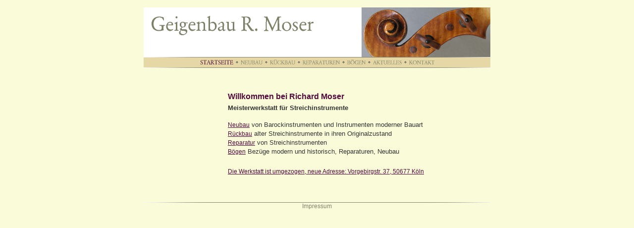

--- FILE ---
content_type: text/html
request_url: http://geigenbau-moser.de/
body_size: 1336
content:
<!DOCTYPE HTML PUBLIC "-//W3C//DTD HTML 4.0 Transitional//EN">

<html>
<head>
<title></title>
<meta http-equiv="content-type" content="text/html; charset=ISO-8859-1">
<meta http-equiv="expires" content="0">
<meta name="author" content="Richard Moser, Geigenbaumeister">
<meta name="description" content="Homepage von Richard Moser, Geigenbaumeister, Merowingerstra&szlig;e 5, 50677 K&ouml;ln,Telefon 0221-9906202. Geigenbau, barock und modern. Neubau, Reparaturen, R&uuml;ckbauten, Bogenreparaturen und Bogenbez&uuml;ge.">
<meta name="keywords" lang="de" content="Richard Moser, Homepage von Richard Moser, Geigenbaumeister, Merowingerstra&szlig;e 5, 50677 K&ouml;ln, Telefon 0221-9906202, Geigenbau, barock und modern, Neubau, Reparaturen, R&uuml;ckbauten, Streichinstrumente, Geige, Geigen, Violine, Violinen, Viola, Violoncello, Violoncelli, Cello, Celli, Bratsche, Bratschen, Barockgeige, Barockgeigen, Bogen, B&ouml;gen, Bogenbezug, Bogenbez&uuml;ge, Bogenreparatur, Bogenreparaturen, Bogenbehaarung, Bogenbehaarungen, Barockvioline, Barockcello, Barockbratsche">
<meta name="generator" content="Web2Date BASIC">

<link rel="stylesheet" type="text/css" href="./assets/s.css">
<link rel="stylesheet" type="text/css" href="./assets/ssb.css">

</head>

<body marginwidth="0" marginheight="0" topmargin="0" leftmargin="0" bgcolor="#F9FBD9" text="#000000" link="#000000" vlink="#000000" alink="#000000"  bottommargin="0" rightmargin="0">
<br>

<table cellpadding="0" cellspacing="0" border="0" width="700" align="center">
<tr>
<td><a href="./index.html"><img src="./images/pll.gif" width="440" height="100" alt="" border="0"></a></td>
<td><img src="./images/s2dlogo.jpg" width="260" height="100" alt="" border="0"></td>
</tr>
<tr>
<td colspan="2"><img src="./images/pln700.gif" width="700" height="1" alt="" border="0"></td>
</tr>
<tr>
<td colspan="2" bgcolor="#E5D8A6" align="center"><a href="./index.html"><img src="./images/pbmts.gif" width="67" height="20" alt="" border="0"></a><img src="./images/ptd.gif" width="15" height="20" alt="" border="0"><a href="./neubau/index.html"><img src="./images/pbmtm1.gif" width="44" height="20" alt="" border="0"></a><img src="./images/ptd.gif" width="15" height="20" alt="" border="0"><a href="./rueckbau/index.html"><img src="./images/pbmtm2.gif" width="51" height="20" alt="" border="0"></a><img src="./images/ptd.gif" width="15" height="20" alt="" border="0"><a href="./reparaturen/index.html"><img src="./images/pbmtm3.gif" width="75" height="20" alt="" border="0"></a><img src="./images/ptd.gif" width="15" height="20" alt="" border="0"><a href="./boegen/index.html"><img src="./images/pbmtm4.gif" width="37" height="20" alt="" border="0"></a><img src="./images/ptd.gif" width="15" height="20" alt="" border="0"><a href="./aktuelles/index.html"><img src="./images/pbmtm5.gif" width="58" height="20" alt="" border="0"></a><img src="./images/ptd.gif" width="15" height="20" alt="" border="0"><a href="./kontakt/index.html"><img src="./images/pbmtm6.gif" width="51" height="20" alt="" border="0"></a></td>
</tr>
<tr>
<td colspan="2"><img src="./images/pln700.gif" width="700" height="1" alt="" border="0"></td>
</tr>
</table>

<table cellpadding="0" cellspacing="0" border="0" width="700" align="center">

<tr>
<td><img src="./images/pcp.gif" width="150" height="10" alt="" border="0"></td>
<td><img src="./images/pcp.gif" width="20" height="10" alt="" border="0"></td>
<td><img src="./images/pcp.gif" width="530" height="10" alt="" border="0"></td>
</tr>

<tr>
<td valign="top"><table cellpadding="0" cellspacing="0" border="0" width="150">

  <tr>
<td colspan="3"><img src="./images/pcp.gif" width="1" height="200" alt="" border="0"></td>
</tr>

</table></td>
<td></td>
<td valign="top"><img src="./images/ph00000000000000001.gif" width="530" height="40" alt="" border="0"><table cellpadding="0" cellspacing="0" border="0">

  <tr>
  <td colspan="3"><p class="header"><a name="022b85973c0c62e0b"></a>Willkommen bei Richard Moser</p></td>
  </tr>
    <tr>
  <td colspan="3" valign="top"><p><span class="normal"><p><b>Meisterwerkstatt f&uuml;r Streichinstrumente</b><br><br><a class="link" href="./neubau/index.html">Neubau</a> von Barockinstrumenten und Instrumenten moderner Bauart<br><a class="link" href="./rueckbau/index.html">R&uuml;ckbau</a> alter Streichinstrumente in ihren Originalzustand<br><a class="link" href="./reparaturen/index.html">Reparatur</a> von Streichinstrumenten<br><a class="link" href="./boegen/index.html">B&ouml;gen</a> Bez&uuml;ge modern und historisch, Reparaturen, Neubau</span><br><br></p></td>
  </tr>
    <tr>
  <td colspan="3"><p class="header"><a name="537279a4990ae6002"></a></p></td>
  </tr>
    <tr>
  <td colspan="3" valign="top"><p><span class="normal"><p><a class="link" href="./aktuelles/index.html">Die Werkstatt ist umgezogen, neue Adresse: Vorgebirgstr. 37, 50677 K&ouml;ln</a><br></span><br><br></p></td>
  </tr>
  <tr>
<td><img src="./images/pcp.gif" width="370" height="1" alt="" border="0"></td>
<td><img src="./images/pcp.gif" width="10" height="1" alt="" border="0"></td>
<td><img src="./images/pcp.gif" width="150" height="1" alt="" border="0"></td>
</tr>

</table>
<br></td>
</tr>

</table>

<table cellpadding="0" cellspacing="0" border="0" width="700" align="center">
<tr>
<td><img src="./images/pln700.gif" width="700" height="1" alt="" border="0"></td>
</tr>
<tr>
<td align="center"><a class="common" href="./impressum.html">Impressum</a><br><br></td>
</tr>
</table>

</body>
</html>

--- FILE ---
content_type: text/css
request_url: http://geigenbau-moser.de/assets/s.css
body_size: 585
content:
BODY, HTML {
	font-family : Trebuchet MS, Arial, Helvetica, sans-serif;
	font-size: 10pt;
}

A {
	text-decoration : none;
	font-family : Trebuchet MS, Arial, Helvetica, sans-serif;;
}

A:hover {
	text-decoration : underline;
}

A.box {
	font-size : 8pt;
	color: #7E8068;
}

A.link {
	font-size : 9pt;
	color: #520A3B;
	text-decoration : underline;
}


A.common {
	font-size : 9pt;
	color: #7E8068;
}


.sel {
	font-family : Trebuchet MS, Arial, Helvetica, sans-serif;;
	font-size : 8pt;
	color: #520A3B;
}

P  {
	font-family : Trebuchet MS, Arial, Helvetica, sans-serif;;
	font-size: 10pt;
	color: #333333;
	font-weight : normal;
	line-height : 13pt;
	margin-top : 0px;
}

.normal  {
	font-family : Trebuchet MS, Arial, Helvetica, sans-serif;;
	font-size: 10pt;
	color: #333333;
	font-weight : normal;
}

.sep {
	font-size : 8pt;
	color: #7E8068;
	font-family : Trebuchet MS, Arial, Helvetica, sans-serif;;
}


td.standardcell  {
	font-family : Trebuchet MS, Arial, Helvetica, sans-serif;;
	font-size: 9pt;
	color: #333333;
	font-weight : normal;
}

td.headercell  {
	font-family : Trebuchet MS, Arial, Helvetica, sans-serif;;
	font-size: 10pt;
	color: #ffffff;
	font-weight : bold;
}

td.headercellblack  {
	font-family : Trebuchet MS, Arial, Helvetica, sans-serif;;
	font-size: 10pt;
	color: #333333;
	font-weight : bold;
}


P.small  {
	font-family : Trebuchet MS, Arial, Helvetica, sans-serif;;
	font-size: 9pt;
	color: #7E8068;
	font-weight : normal;
	line-height : 13pt;
	margin-top : 0px;
}

.cap {
	color: #520A3B;
}


P.header  {
	font-family : Trebuchet MS, Arial, Helvetica, sans-serif;;
	font-size: 12pt;
	color: #520A3B;
	font-weight : bold;
	line-height : 12pt;
	margin-bottom : 6px;
}

P.teaser  {
	font-family : Trebuchet MS, Arial, Helvetica, sans-serif;;
	font-size: 11pt;
	color: #7E8068;
	font-weight : bold;
	line-height : 12pt;
	margin-bottom : 6px;
}

INPUT.search {
	font-size:8pt;
	font-family : Times;
	background-Color=#E5D8A6;
	BORDER: #7E8068 1 solid;
	width : 130px;
}

P.s2d  {
	font-family : Trebuchet MS, Arial, Helvetica, sans-serif;;
	font-size: 22pt;
	font-style : italic;
	color: #520A3B;
	font-weight : normal;
	margin-top : 5pt;
	margin-bottom : 5pt;
	line-height: 25pt;
}

P.s2dsmall  {
	font-family : Trebuchet MS, Arial, Helvetica, sans-serif;;
	font-size: 8pt;
	color: #520A3B;
	margin-top : 2pt;
	margin-bottom : 2pt;
	line-height: 10pt;
}


td.s2d {
	font-family : Trebuchet MS, Arial, Helvetica, sans-serif;;
	font-size: 9pt;
	color: #000000;
	font-weight : normal;
}

INPUT.s2d {
	font-size: 9pt;
	font-family : Trebuchet MS, Arial, Helvetica, sans-serif;;
	background-Color=#ffffff;
}

SELECT.s2d {
	font-size: 9pt;
	font-family : Trebuchet MS, Arial, Helvetica, sans-serif;;
	background-Color=#ffffff;
	width:160px;
}

a.s2d {
	font-size: 9pt;
	text-decoration : underline;
	font-family : Trebuchet MS, Arial, Helvetica, sans-serif;;
	color: #520A3B;
}


--- FILE ---
content_type: text/css
request_url: http://geigenbau-moser.de/assets/ssb.css
body_size: 245
content:
#sidebar {
	width: 150px;
	margin-top: 0px;
	background-color: #ffffff;
	border: 1px solid #7E8068;
	padding: 10px;
	margin: 0px;
}

#sidebar h2 {
	font-size: 10pt;
	color: #7E8068;
	font-weight : bold;
	margin-top : 2pt;
	margin-bottom : 6pt;
}

#sidebar ul {
	margin: 2px 0px 2px 0px;
	padding: 0px;
}

#sidebar a {
	color: #520A3B;
	font-weight : bold;
}


#sidebar li {
	margin: 2px 0px 2px 16px;
	padding: 0px;
	line-height: 150%;
	font-size: 9pt;
}

#sidebar td {
	font-size: 9pt;
}